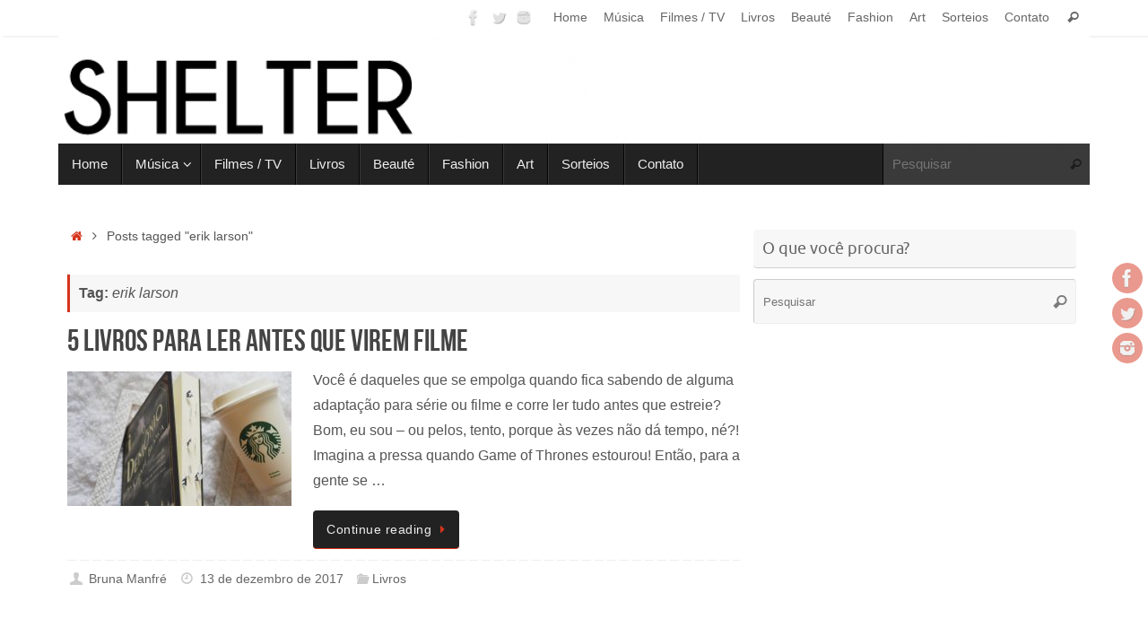

--- FILE ---
content_type: text/html; charset=utf-8
request_url: https://www.google.com/recaptcha/api2/aframe
body_size: 251
content:
<!DOCTYPE HTML><html><head><meta http-equiv="content-type" content="text/html; charset=UTF-8"></head><body><script nonce="4AX_7ybSvQfOhLP2OlXMNw">/** Anti-fraud and anti-abuse applications only. See google.com/recaptcha */ try{var clients={'sodar':'https://pagead2.googlesyndication.com/pagead/sodar?'};window.addEventListener("message",function(a){try{if(a.source===window.parent){var b=JSON.parse(a.data);var c=clients[b['id']];if(c){var d=document.createElement('img');d.src=c+b['params']+'&rc='+(localStorage.getItem("rc::a")?sessionStorage.getItem("rc::b"):"");window.document.body.appendChild(d);sessionStorage.setItem("rc::e",parseInt(sessionStorage.getItem("rc::e")||0)+1);localStorage.setItem("rc::h",'1768350118419');}}}catch(b){}});window.parent.postMessage("_grecaptcha_ready", "*");}catch(b){}</script></body></html>